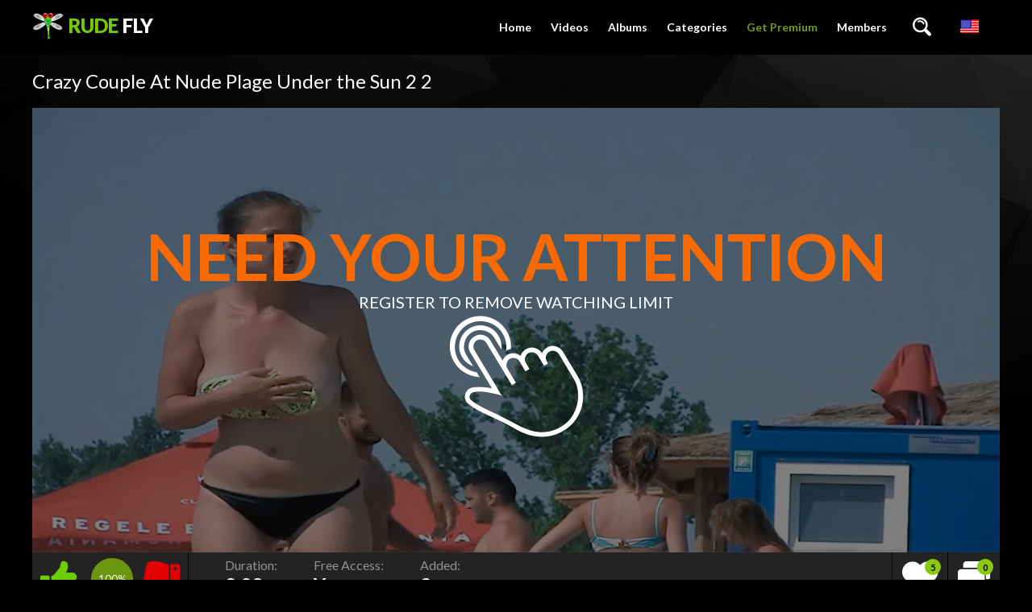

--- FILE ---
content_type: text/html; charset=utf-8
request_url: https://rudefly.com/videos/11553/crazy-couple-at-nude-plage-under-the-sun-2/
body_size: 5760
content:
<!doctype html>
<html lang="en">
<head>
	<meta http-equiv="x-ua-compatible" content="ie=edge">
	<title>Crazy Couple At Nude Plage Under the Sun 2 2</title>
	<meta name="description" content="This clip posted at Rudefly.com - the best hot nudist site. Also at RudeFly you can find new nudists xxx pictures . Crazy Couple At Nude Plage Under the Sun 2">
	<meta name="keywords" content="Voyeur, Amateur, Topless Beach, tits, boobs, nude on beach, candid, outdoor, amateur, free access, without bra, braless, beach, topless, nudist, nudists, notfirst">
	<meta http-equiv="content-type" content="text/html; charset=utf-8">
	<meta name="viewport" content="width=device-width, initial-scale=1.0, user-scalable=no">
	<meta name="HandheldFriendly" content="true">

     <link rel="shortcut icon" href="https://rudefly.com/favicon.ico">
	<link href='https://fonts.googleapis.com/css?family=Lato:300,400,700,900' rel='stylesheet' type='text/css'>
			<link href="https://rudefly.com/static/styles/jquery.fancybox-dark.css?v=1.01" rel="stylesheet" type="text/css"/>
		<link href="https://rudefly.com/static/styles/all-dark.css?v=1.92" rel="stylesheet" type="text/css"/>
			<link href="https://rudefly.com/static/styles/banner.css?v=1.68" rel="stylesheet" type="text/css"/>
	<script>
		var pageContext = {
									videoId: '11553', 						loginUrl: 'https://rudefly.com/login-required/'
		};
	</script>
				<link href="https://rudefly.com/videos/11553/crazy-couple-at-nude-plage-under-the-sun-2/" rel="canonical"/>
														<link href="https://rudefly.com/videos/11553/crazy-couple-at-nude-plage-under-the-sun-2/" rel="alternate" hreflang="en"/>
					<link href="https://rudefly.com/videos/11553/crazy-couple-at-nude-plage-under-the-sun-2/" rel="alternate" hreflang="x-default"/>
																					<link href="https://rudefly.com/videos/11553/crazy-couple-at-nude-plage-under-the-sun-2/?kt_lang=de" rel="alternate" hreflang="de"/>
																					<link href="https://rudefly.com/videos/11553/crazy-couple-at-nude-plage-under-the-sun-2/?kt_lang=fr" rel="alternate" hreflang="fr"/>
																					<link href="https://rudefly.com/videos/11553/crazy-couple-at-nude-plage-under-the-sun-2/?kt_lang=it" rel="alternate" hreflang="it"/>
																					<link href="https://rudefly.com/videos/11553/crazy-couple-at-nude-plage-under-the-sun-2/?kt_lang=es" rel="alternate" hreflang="es"/>
																					<link href="https://rudefly.com/videos/11553/crazy-couple-at-nude-plage-under-the-sun-2/?kt_lang=ru" rel="alternate" hreflang="ru"/>
																					<link href="https://rudefly.com/videos/11553/crazy-couple-at-nude-plage-under-the-sun-2/?kt_lang=zh" rel="alternate" hreflang="zh"/>
																					<link href="https://rudefly.com/videos/11553/crazy-couple-at-nude-plage-under-the-sun-2/?kt_lang=ja" rel="alternate" hreflang="ja"/>
													<meta property="og:title" content="Crazy Couple At Nude Plage Under the Sun 2 2"/>
				<meta property="og:image" content="https://rudefly.com/get_file/0/65999df5bcf0f57b1159ebb8bbf65d7ae059520e90/11000/11553/posters/1.jpg/"/>
				<meta property="og:description" content="This clip posted at Rudefly.com - the best hot nudist site. Also at RudeFly you can find new nudists xxx pictures . Crazy Couple At Nude Plage Under the Sun 2"/>
	

</head>

<body>
<div class="wrapper">
	<header class="header cfx">
		<div class="container">
			<h1 class="logo">
				<a href="https://rudefly.com/"><span class="mark">Rude</span> Fly</a>
			</h1>
			<div class="header__options">
				<button class="mobile-menu-opener" data-action="mobile"><i class="icon-three-bars"></i></button>
				<nav class="main-menu" data-navigation="true">
					<ul class="main-menu__list">
						<li class="main-menu__item ">
							<a href="https://rudefly.com/">Home</a>
						</li>


						<li class="main-menu__item ">
							<a href="https://rudefly.com/videos/">Videos</a>
						</li>
													<li class="main-menu__item ">
								<a href="https://rudefly.com/albums/">Albums</a>
							</li>
																									<li class="main-menu__item ">
								<a href="https://rudefly.com/categories/">Categories</a>
							</li>
						



																			<li class="main-menu__item">
								<a class="premium-link" href="https://rudefly.com/signup/" data-action="popup">Get Premium</a>
							</li>
																			<li class="main-menu__item main-menu__item--login">
								<a id="login_link" href="https://rudefly.com/login/" data-action="popup">Members</a>
							</li>
											</ul>
				</nav>
				<div class="search-bar">
					<a href="#" class="search-bar__button" data-action="drop" data-drop-id="search_drop"><i class="icon-search"></i></a>
					<div id="search_drop" class="search-bar__form">
						<form id="search_form" action="https://rudefly.com/search/" method="get" data-url="https://rudefly.com/search/%QUERY%/">
							<input class="search-bar__input pull-left" name="q" type="text" value="" placeholder="Search">
							<div class="search-bar__filter pull-left">
								<a href="#" class="search-bar__filter-button" data-action="drop" data-drop-id="search_options_drop">
																			<i class="icon-camera-shape-10" data-search-type-icon></i>
																		<i class="icon-chevron-down"></i>
								</a>
								<ul class="search-bar__drop" id="search_options_drop">
									<li>
										<input type="radio" name="for" value="videos" id="search_type_videos" data-url="https://rudefly.com/search/%QUERY%/" checked>
										<label for="search_type_videos">
											<span>Videos</span>
											<i class="icon-camera-shape-10" data-search-type-icon></i>
										</label> 
									</li>
																			<li>
											<input type="radio" name="for" value="albums" id="search_type_albums" data-url="https://rudefly.com/search/%QUERY%/albums/" >
											<label for="search_type_albums">
												<span>Albums</span>
												<i class="icon-photo-shape-8" data-search-type-icon></i>
											</label>
										</li>
																										</ul>
							</div>
							<button class="search-bar__submit pull-left" type="submit"><i class="icon-search"></i></button>
						</form>
					</div>
				</div>
									<div class="lang-select">
						<div class="dropdown__block align-right cfg-select">
							<div data-action="drop" data-drop-id="languages_drop">
																											<img src="https://rudefly.com/static/images/flags/US.png" alt="English" title="English">
																																																																																																																																															</div>
							<div class="dropdown__block__menu" id="languages_drop">
								<nav>
									<em></em>
									<ul class="drop-inner">
																																																						<li>
																											<a href="https://rudefly.com/videos/11553/crazy-couple-at-nude-plage-under-the-sun-2/?kt_lang=de">
															<img src="https://rudefly.com/static/images/flags/DE.png" class="cfg-icon" alt="DE"/>Deutch
														</a>
																									</li>
																																												<li>
																											<a href="https://rudefly.com/videos/11553/crazy-couple-at-nude-plage-under-the-sun-2/?kt_lang=fr">
															<img src="https://rudefly.com/static/images/flags/FR.png" class="cfg-icon" alt="FR"/>Français
														</a>
																									</li>
																																												<li>
																											<a href="https://rudefly.com/videos/11553/crazy-couple-at-nude-plage-under-the-sun-2/?kt_lang=it">
															<img src="https://rudefly.com/static/images/flags/IT.png" class="cfg-icon" alt="IT"/>Italiano
														</a>
																									</li>
																																												<li>
																											<a href="https://rudefly.com/videos/11553/crazy-couple-at-nude-plage-under-the-sun-2/?kt_lang=es">
															<img src="https://rudefly.com/static/images/flags/ES.png" class="cfg-icon" alt="ES"/>Español
														</a>
																									</li>
																																												<li>
																											<a href="https://rudefly.com/videos/11553/crazy-couple-at-nude-plage-under-the-sun-2/?kt_lang=ru">
															<img src="https://rudefly.com/static/images/flags/RU.png" class="cfg-icon" alt="RU"/>Русский
														</a>
																									</li>
																																												<li>
																											<a href="https://rudefly.com/videos/11553/crazy-couple-at-nude-plage-under-the-sun-2/?kt_lang=zh">
															<img src="https://rudefly.com/static/images/flags/CN.png" class="cfg-icon" alt="CN"/>中文
														</a>
																									</li>
																																												<li>
																											<a href="https://rudefly.com/videos/11553/crazy-couple-at-nude-plage-under-the-sun-2/?kt_lang=ja">
															<img src="https://rudefly.com/static/images/flags/JP.png" class="cfg-icon" alt="JP"/>日本語
														</a>
																									</li>
																														</ul>
								</nav>
							</div>
						</div>
					</div>
							</div>
		</div>
	</header>
	<div class="main">
<div class="container">
	<h1 class="title">Crazy Couple At Nude Plage Under the Sun 2 2</h1>
	<div class="media-container">
		<div class="player">
			<div class="player-holder">
															<a class="media-container__join" href="https://rudefly.com/login-required/" data-action="popup">
	<img class="media-container__join__img" src="https://rudefly.com/get_file/0/65999df5bcf0f57b1159ebb8bbf65d7ae059520e90/11000/11553/posters/1.jpg/" alt="Crazy Couple At Nude Plage Under the Sun 2 2">
	<span class="media-container__join__text">
		<em class="generic-error hidden"></em>
		<strong>Need your attention</strong>
		<span>Register To Remove Watching Limit</span>
		<i class="icon-click"></i>
	</span>
</a>							</div>
		</div>
	</div>
	<script src="//ajax.googleapis.com/ajax/libs/jquery/3.1.0/jquery.min.js"></script>
	<script type="text/javascript">
			$('.js-open-adv').on('click', function() {
				player_obj.play();
				setTimeout(function(){
					player_obj.pause();
					$(function (){
					    var advm_timer = 10;
					    $("#advm_timer").html(advm_timer);
					    function advmPreload(){
					        advm_timer = advm_timer-1;
					        $("#advm_timer").html(advm_timer);
					        if(advm_timer>0){
					            setTimeout(function(){ advmPreload(); },1000);
					        }else{
					            $("#advm_preload").hide();
					        }
					    }
					    setTimeout(function(){ advmPreload(); },1000);
					});
					$('body').addClass('open-adv');
					$(".js-open-adv").hide();
					setTimeout(function(){
					  	$('body').removeClass('open-adv');
					  	player_obj.play();
					  	setTimeout(function(){
					  		$(function (){
					  		    var advm_timer = 5;
					  		    $("#advm_timer").html(advm_timer);
					  		    function advmPreload(){
					  		        advm_timer = advm_timer-1;
					  		        $("#advm_timer").html(advm_timer);
					  		        if(advm_timer>0){
					  		            setTimeout(function(){ advmPreload(); },1000);
					  		        }else{
					  		            $("#advm_preload").hide();
					  		        }
					  		    }
					  		    setTimeout(function(){ advmPreload(); },1000);
					  		});
						  	$('body').addClass('open-adv');
						  	player_obj.pause();
					  		setTimeout(function(){
					  				$('body').removeClass('open-adv');
					  				player_obj.play();
					  			}, 5000);
					  	}, 60500);
					}, 10000);
				}, 70000);
			return false;
			});

			player_obj.listen('ktVideoPaused', function() {
				$('body').addClass('paused');
			});

			player_obj.listen('ktVideoStarted', function() {
				$('body').removeClass('paused');
			});

			player_obj.listen('ktVideoFinished', function() {
				$('body').addClass('open-adv');
				$('.js-open-adv').css({'display':'block'});
				$(".js-time").hide();
			});
	</script>
		<div class="info-bar cfx">
		<div class="vote-block info-bar__cell" data-action="rating">
						
						
							<a class="btn__vote btn__like" title="I like this video" href="https://rudefly.com/login-required/" data-action="popup">
					<i class="icon-like-shape-15"></i>
				</a>
			
			<div id="voters" class="rotated thumb-spot__rating">
				<span data-rating="percent">100%</span>
			</div>

							<a class="btn__vote btn__dislike" title="I don't like this video" href="https://rudefly.com/login-required/" data-action="popup">
					<i class="icon-dislike-shape-15"></i>
				</a>
			
			<span class="tooltip hidden" data-show="success">Thank you!</span>
			<span class="tooltip hidden" data-show="error">IP already voted</span>
		</div>
		<div class="media-data info-bar__cell">
			<ul class="media-data__list">
				<li>
					<span class="media-data__list-title">Duration:</span>
					<strong class="media-data__list-value">2:08</strong>
				</li>
				<li><span class="media-data__list-title">Free Access:</span>
					<strong class="media-data__list-value">

Yes


</strong>

					</li>
				<li>
					<span class="media-data__list-title">Added:</span>
					<strong class="media-data__list-value">2 years ago</strong>
				</li>
			</ul>
		</div>
		<div class="info-bar__buttons">
			<div class="info-bar__cell">
				<div class="dropdown__block align-center">
																					<a title="Add to Favourites" href="https://rudefly.com/login-required/" data-action="popup" class="info-bar__button">
							<i class="icon-heart-shape-16"><span>5</span></i>
						</a>
									</div>
			</div>
															<div class="info-bar__cell">
												<a class="info-bar__button" title="Add comment" href="https://rudefly.com/login-required/" data-action="popup">
					<i class="icon-dialog-clouds-shape-19"><span>0</span></i>
					<i class="icon-icons8-Plus"></i>
				</a>
			</div>
		</div>
	</div>
	<div class="box media-info">
									<div class="media-info__row media-desc">
				<span class="media-info__label">Description:</span>
				<span class="media-info__desc">This clip posted at Rudefly.com - the best hot nudist site. Also at RudeFly you can find new nudists xxx pictures . Crazy Couple At Nude Plage Under the Sun 2</span>
			</div>
							<div class="media-info__row media-models">
													<div class="media-info__lists">
													<div class="media-info__lists-row">
								<span class="media-info__label">Categories:</span>
								<div class="media-info__buttons">
																			<a class="btn" href="https://rudefly.com/categories/voyeur-nudists/">Voyeur</a>
																			<a class="btn" href="https://rudefly.com/categories/amateur-nudists/">Amateur</a>
																			<a class="btn" href="https://rudefly.com/categories/topless-beach/">Topless Beach</a>
																	</div>
							</div>
																			<div class="media-info__lists-row">
								<span class="media-info__label">Tags:</span>
								<div class="media-info__buttons">
																			<a class="btn" href="https://rudefly.com/tags/tits/">tits</a>
																			<a class="btn" href="https://rudefly.com/tags/boobs/">boobs</a>
																			<a class="btn" href="https://rudefly.com/tags/nude-on-beach/">nude on beach</a>
																			<a class="btn" href="https://rudefly.com/tags/candid/">candid</a>
																			<a class="btn" href="https://rudefly.com/tags/outdoor/">outdoor</a>
																			<a class="btn" href="https://rudefly.com/tags/amateur/">amateur</a>
																			<a class="btn" href="https://rudefly.com/tags/free-access/">free access</a>
																			<a class="btn" href="https://rudefly.com/tags/without-bra/">without bra</a>
																			<a class="btn" href="https://rudefly.com/tags/braless/">braless</a>
																			<a class="btn" href="https://rudefly.com/tags/beach/">beach</a>
																			<a class="btn" href="https://rudefly.com/tags/topless/">topless</a>
																			<a class="btn" href="https://rudefly.com/tags/nudist/">nudist</a>
																			<a class="btn" href="https://rudefly.com/tags/nudists/">nudists</a>
																			<a class="btn" href="https://rudefly.com/tags/notfirst/">notfirst</a>
																	</div>
							</div>
											</div>
							</div>
			</div>
</div>
	
<div class="container">
	<div class="box comments">
		<span class="media-info__label">
			Comments:
			<a href="https://rudefly.com/login-required/" data-action="popup">
				Be the first one to comment!			</a>
		</span>

		
		<div class="comments__list hidden" id="video_comments_video_comments">
			</div>	</div>
</div>
<div class="related-videos" id="list_videos_related_videos">
	<h2 class="title">Related Videos</h2>
		<div class="thumbs">
	<div class="container">
		
							<div class="thumbs__list cfx">
									<div class="item thumb thumb--videos" data-hover="true">
						<a href="https://rudefly.com/videos/12111/strand-bosoms2/" title="Strand Bosoms 2" >
							<img src="https://rudefly.com/contents/videos_screenshots/12000/12111/288x230/2.jpg" alt="Strand Bosoms 2"    width="288" height="230"/>
							<div class="thumb__info">
								<div class="thumb-spot">
																											<div class="thumb-spot__rating rotated"><span>100%</span></div>
									<div class="thumb-spot__text">
										<h5 class="thumb-spot__title">
																							Strand Bosoms 2
																					</h5>
										<ul class="thumb-spot__data">
											<li>2:14</li>
											<li>2 years ago</li>
											                                                                                        <li>Free Access - <span><i>Yes</i></span></li>
<li>	



</li>
										</ul>
									</div>
								</div>
							</div>
						</a>
											</div>

														<div class="item thumb thumb--videos" data-hover="true">
						<a href="https://rudefly.com/videos/10021/this-hottie-seemed-to-spend-her-whole-day-at-the-strand-totally-nude/" title="This hottie seemed to spend her whole day at the strand totally nude." >
							<img src="https://rudefly.com/contents/videos_screenshots/10000/10021/288x230/2.jpg" alt="This hottie seemed to spend her whole day at the strand totally nude."    width="288" height="230"/>
							<div class="thumb__info">
								<div class="thumb-spot">
																											<div class="thumb-spot__rating rotated"><span>88%</span></div>
									<div class="thumb-spot__text">
										<h5 class="thumb-spot__title">
																							This hottie seemed to spend her whole day at the str...
																					</h5>
										<ul class="thumb-spot__data">
											<li>2:00</li>
											<li>3 years ago</li>
											                                                                                        <li>Free Access - <span> No</span></li>
<li>	



</li>
										</ul>
									</div>
								</div>
							</div>
						</a>
											</div>

														<div class="item thumb thumb--videos" data-hover="true">
						<a href="https://rudefly.com/videos/10194/went-on-vacation-again-and-started-out-with-a-sheer-night-gown-then-decided-to-carry-that-same-theme-to-the-plage-no-this-isn-t-a-private-beach-but-very-public-enjoy-and-hope-the-comments-are-nice/" title="Went on vacation again" >
							<img src="https://rudefly.com/contents/videos_screenshots/10000/10194/288x230/2.jpg" alt="Went on vacation again"    width="288" height="230"/>
							<div class="thumb__info">
								<div class="thumb-spot">
																											<div class="thumb-spot__rating rotated"><span>92%</span></div>
									<div class="thumb-spot__text">
										<h5 class="thumb-spot__title">
																							Went on vacation again
																					</h5>
										<ul class="thumb-spot__data">
											<li>2:05</li>
											<li>3 years ago</li>
											                                                                                        <li>Free Access - <span> No</span></li>
<li>	



</li>
										</ul>
									</div>
								</div>
							</div>
						</a>
											</div>

														<div class="item thumb thumb--videos" data-hover="true">
						<a href="https://rudefly.com/videos/9895/somewhere-at-a-beach-a-naughty-teen/" title="Somewhere at a  beach a naughty teen ." >
							<img src="https://rudefly.com/contents/videos_screenshots/9000/9895/288x230/2.jpg" alt="Somewhere at a  beach a naughty teen ."    width="288" height="230"/>
							<div class="thumb__info">
								<div class="thumb-spot">
																											<div class="thumb-spot__rating rotated"><span>100%</span></div>
									<div class="thumb-spot__text">
										<h5 class="thumb-spot__title">
																							Somewhere at a  beach a naughty teen .
																					</h5>
										<ul class="thumb-spot__data">
											<li>2:01</li>
											<li>3 years ago</li>
											                                                                                        <li>Free Access - <span> No</span></li>
<li>	



</li>
										</ul>
									</div>
								</div>
							</div>
						</a>
											</div>

														<div class="item thumb thumb--videos" data-hover="true">
						<a href="https://rudefly.com/videos/9609/bra-less-strand-girle-from-poland2/" title="Bra-Less Strand Girle From Poland 2" >
							<img src="https://rudefly.com/contents/videos_screenshots/9000/9609/288x230/4.jpg" alt="Bra-Less Strand Girle From Poland 2"    width="288" height="230"/>
							<div class="thumb__info">
								<div class="thumb-spot">
																											<div class="thumb-spot__rating rotated"><span>94%</span></div>
									<div class="thumb-spot__text">
										<h5 class="thumb-spot__title">
																							Bra-Less Strand Girle From Poland 2
																					</h5>
										<ul class="thumb-spot__data">
											<li>1:53</li>
											<li>3 years ago</li>
											                                                                                        <li>Free Access - <span><i>Yes</i></span></li>
<li>	



</li>
										</ul>
									</div>
								</div>
							</div>
						</a>
											</div>

														<div class="item thumb thumb--videos" data-hover="true">
						<a href="https://rudefly.com/videos/11243/at-south-strand-i-met-2-teens-taking-movies-and-got-in-on-some-fun/" title="At south strand I met 2 teens taking movies, and got in on some fun." >
							<img src="https://rudefly.com/contents/videos_screenshots/11000/11243/288x230/2.jpg" alt="At south strand I met 2 teens taking movies, and got in on some fun."    width="288" height="230"/>
							<div class="thumb__info">
								<div class="thumb-spot">
																											<div class="thumb-spot__rating rotated"><span>100%</span></div>
									<div class="thumb-spot__text">
										<h5 class="thumb-spot__title">
																							At south strand I met 2 teens taking movies, and got...
																					</h5>
										<ul class="thumb-spot__data">
											<li>1:54</li>
											<li>2 years ago</li>
											                                                                                        <li>Free Access - <span> No</span></li>
<li>	



</li>
										</ul>
									</div>
								</div>
							</div>
						</a>
											</div>

														<div class="item thumb thumb--videos" data-hover="true">
						<a href="https://rudefly.com/videos/13420/it-was-nice-to-get-away-and-enjoy-being-nude-for-awhile-this-set-is-dedicated-to-my-patient-and-faithful-fans-new-fans-may-leave-your-email-address/" title="It was nice to get away and enjoy being nude for awhile. This set is dedicated to my patient and faithful fans. New fans may leave your email address" >
							<img src="https://rudefly.com/contents/videos_screenshots/13000/13420/288x230/4.jpg" alt="It was nice to get away and enjoy being nude for awhile. This set is dedicated to my patient and faithful fans. New fans may leave your email address"    width="288" height="230"/>
							<div class="thumb__info">
								<div class="thumb-spot">
																											<div class="thumb-spot__rating rotated"><span>0%</span></div>
									<div class="thumb-spot__text">
										<h5 class="thumb-spot__title">
																							It was nice to get away and enjoy being nude for awh...
																					</h5>
										<ul class="thumb-spot__data">
											<li>2:00</li>
											<li>1 year ago</li>
											                                                                                        <li>Free Access - <span> No</span></li>
<li>	



</li>
										</ul>
									</div>
								</div>
							</div>
						</a>
											</div>

														<div class="item thumb thumb--videos" data-hover="true">
						<a href="https://rudefly.com/videos/10429/another-day-at-the-nude-beach-more-and-more-nude-woman-passing-by-what-a-beautiful-day2/" title="Another day at the nude beach. More and more nude woman passing by. What a beautiful day!. 2" >
							<img src="https://rudefly.com/contents/videos_screenshots/10000/10429/288x230/5.jpg" alt="Another day at the nude beach. More and more nude woman passing by. What a beautiful day!. 2"    width="288" height="230"/>
							<div class="thumb__info">
								<div class="thumb-spot">
																											<div class="thumb-spot__rating rotated"><span>80%</span></div>
									<div class="thumb-spot__text">
										<h5 class="thumb-spot__title">
																							Another day at the nude beach. More and more nude wo...
																					</h5>
										<ul class="thumb-spot__data">
											<li>3:10</li>
											<li>2 years ago</li>
											                                                                                        <li>Free Access - <span> No</span></li>
<li>	



</li>
										</ul>
									</div>
								</div>
							</div>
						</a>
											</div>

														<div class="item thumb thumb--videos" data-hover="true">
						<a href="https://rudefly.com/videos/279/beach-with-dressed-gentlemen-and-topless-ladies/" title="Beach With Dressed Gentlemen And Topless Ladies" >
							<img src="https://rudefly.com/contents/videos_screenshots/0/279/288x230/1.jpg" alt="Beach With Dressed Gentlemen And Topless Ladies"    width="288" height="230"/>
							<div class="thumb__info">
								<div class="thumb-spot">
																											<div class="thumb-spot__rating rotated"><span>25%</span></div>
									<div class="thumb-spot__text">
										<h5 class="thumb-spot__title">
																							Beach With Dressed Gentlemen And Topless Ladies
																					</h5>
										<ul class="thumb-spot__data">
											<li>2:53</li>
											<li>6 years ago</li>
											                                                                                        <li>Free Access - <span><i>Yes</i></span></li>
<li>	



</li>
										</ul>
									</div>
								</div>
							</div>
						</a>
											</div>

														<div class="item thumb thumb--videos" data-hover="true">
						<a href="https://rudefly.com/videos/9471/here-some-movie-s-of-a-greek-nude-strand-on-the-greek-island-paros2/" title="Here some movie's of a Greek Nude Strand on the Greek island Paros. 2" >
							<img src="https://rudefly.com/contents/videos_screenshots/9000/9471/288x230/2.jpg" alt="Here some movie's of a Greek Nude Strand on the Greek island Paros. 2"    width="288" height="230"/>
							<div class="thumb__info">
								<div class="thumb-spot">
																											<div class="thumb-spot__rating rotated"><span>100%</span></div>
									<div class="thumb-spot__text">
										<h5 class="thumb-spot__title">
																							Here some movie's of a Greek Nude Strand on the Gree...
																					</h5>
										<ul class="thumb-spot__data">
											<li>2:11</li>
											<li>3 years ago</li>
											                                                                                        <li>Free Access - <span> No</span></li>
<li>	



</li>
										</ul>
									</div>
								</div>
							</div>
						</a>
											</div>

														<div class="item thumb thumb--videos" data-hover="true">
						<a href="https://rudefly.com/videos/12173/lady-in-the-sea-2/" title="Lady In The Sea 2" >
							<img src="https://rudefly.com/contents/videos_screenshots/12000/12173/288x230/2.jpg" alt="Lady In The Sea 2"    width="288" height="230"/>
							<div class="thumb__info">
								<div class="thumb-spot">
																											<div class="thumb-spot__rating rotated"><span>100%</span></div>
									<div class="thumb-spot__text">
										<h5 class="thumb-spot__title">
																							Lady In The Sea 2
																					</h5>
										<ul class="thumb-spot__data">
											<li>2:03</li>
											<li>1 year ago</li>
											                                                                                        <li>Free Access - <span> No</span></li>
<li>	



</li>
										</ul>
									</div>
								</div>
							</div>
						</a>
											</div>

														<div class="item thumb thumb--videos" data-hover="true">
						<a href="https://rudefly.com/videos/8456/greek-nudist-beach/" title="greek nudist beach" >
							<img src="https://rudefly.com/contents/videos_screenshots/8000/8456/288x230/3.jpg" alt="greek nudist beach"    width="288" height="230"/>
							<div class="thumb__info">
								<div class="thumb-spot">
																											<div class="thumb-spot__rating rotated"><span>100%</span></div>
									<div class="thumb-spot__text">
										<h5 class="thumb-spot__title">
																							greek nudist beach
																					</h5>
										<ul class="thumb-spot__data">
											<li>2:02</li>
											<li>4 years ago</li>
											                                                                                        <li>Free Access - <span><i>Yes</i></span></li>
<li>	



</li>
										</ul>
									</div>
								</div>
							</div>
						</a>
											</div>

												</div>
					</div>
</div></div>

</div>	
<div class="join-block-thin">
	<div class="container">
		<span class="join-block-thin__text">Join now for access to <span>87597 images</span> and 363 hours of <span>HD movies</span> >>></span>
		<a href="https://rudefly.com/signup/" data-action="popup" class="btn btn--big btn--color pull-right">Get Access</a>
	</div>
</div>
<footer class="footer">
	<div class="container">
		<h1 class="logo pull-left">
			<a href="https://rudefly.com/"><span class="mark">Rude</span> Fly</a>

		</h1>
		<div class="footer_options">
			<nav class="footer-menu">
				<ul class="footer-menu__list">
					<li class="footer-menu__item ">
						<a href="https://rudefly.com/">Home</a>
					</li>
					<li class="footer-menu__item ">
						<a href="https://rudefly.com/videos/">Videos</a>
					</li>
											<li class="footer-menu__item ">
							<a href="https://rudefly.com/albums/">Albums</a>
						</li>
															

											<li class="footer-menu__item">
							<a class="premium-link" href="https://rudefly.com/signup/" data-action="popup">Get Premium</a>
						</li>
										
											<li class="footer-menu__item">
							<a href="https://rudefly.com/login/" data-action="popup">Members</a>
						</li>
					  <li class="footer-menu__item">
							
						<a data-href="https://rudefly.com/feedback/" data-action="popup">Content Removal </a></li>
				

																					<li class="footer-menu__item ">
							<a href="https://rudefly.com/2257/">18 U.S.C. 2257</a>
						</li>
																<li class="footer-menu__item ">
							<a href="https://rudefly.com/privacy/">Privacy Policy</a>
						</li>
					                    


                                       <li class="footer-menu__item">
							
						<a data-href="https://rudefly.com/feedback/" data-action="popup">Support </a></li>
				


				</ul>
			</nav>
			<div class="footer__copy">&copy;  2026 Rude Fly. All rights reserved. All models were at least 18 years of age when photographed.  *Free - means 1 video per day if you are registered user.
</br>
</div>
		</div>
	</div>
</footer>
</div> <!-- wrapper end -->
<script src="https://rudefly.com/static/js/vendors.min.js?v=1.0"></script>
<script src="https://rudefly.com/static/js/theme.js?v=1.9"></script>
<script>
	$(document).ready(function () {
		if (window.location.href.indexOf('?upgrade') > 0) {
			$('#upgrade_link').click();
		}
	});
</script>

<script async src="https://www.googletagmanager.com/gtag/js?id=G-HS9NZVES0C"></script>
<script>
  window.dataLayer = window.dataLayer || [];
  function gtag(){dataLayer.push(arguments);}
  gtag('js', new Date());

  gtag('config', 'G-HS9NZVES0C');
</script>


<script>
  var _paq = window._paq = window._paq || [];
  /* tracker methods like "setCustomDimension" should be called before "trackPageView" */
  _paq.push(['trackPageView']);
  _paq.push(['enableLinkTracking']);
  (function() {
    var u="//etyzo.com/";
    _paq.push(['setTrackerUrl', u+'matomo.php']);
    _paq.push(['setSiteId', '1']);
    var d=document, g=d.createElement('script'), s=d.getElementsByTagName('script')[0];
    g.async=true; g.src=u+'matomo.js'; s.parentNode.insertBefore(g,s);
  })();
</script>


<script defer src="https://static.cloudflareinsights.com/beacon.min.js/vcd15cbe7772f49c399c6a5babf22c1241717689176015" integrity="sha512-ZpsOmlRQV6y907TI0dKBHq9Md29nnaEIPlkf84rnaERnq6zvWvPUqr2ft8M1aS28oN72PdrCzSjY4U6VaAw1EQ==" data-cf-beacon='{"version":"2024.11.0","token":"4ca1c2e6775248a7a96f231b36eb0746","r":1,"server_timing":{"name":{"cfCacheStatus":true,"cfEdge":true,"cfExtPri":true,"cfL4":true,"cfOrigin":true,"cfSpeedBrain":true},"location_startswith":null}}' crossorigin="anonymous"></script>
</body>
</html>